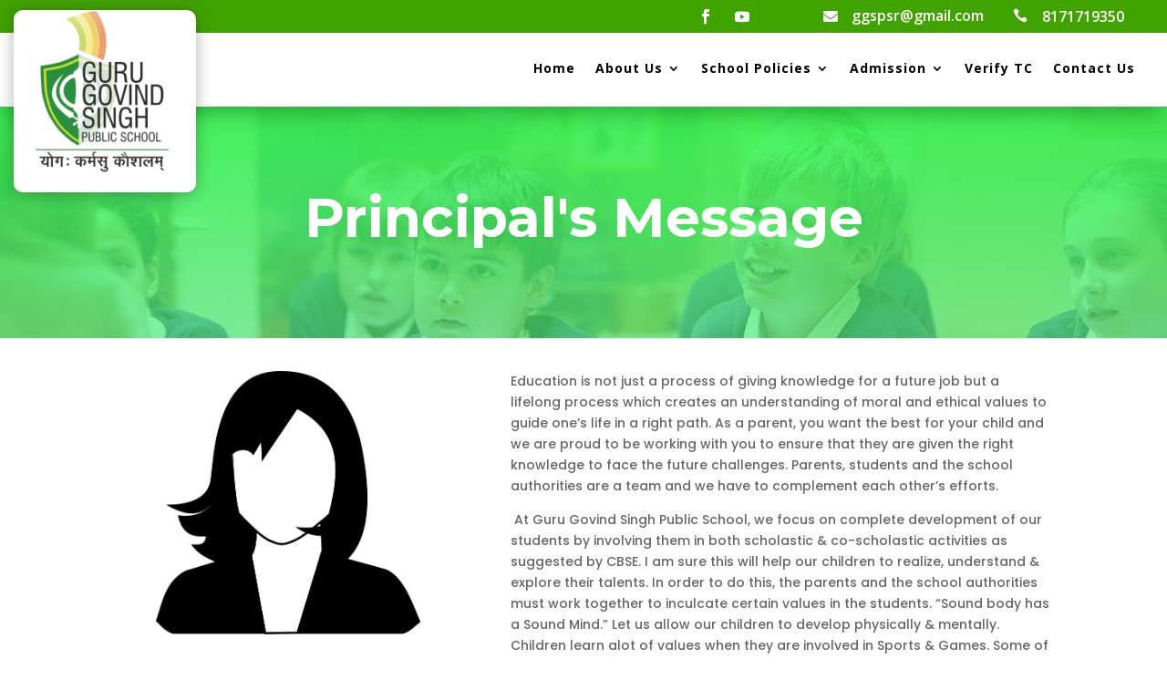

--- FILE ---
content_type: text/css
request_url: https://ggspsr.com/wp-content/themes/Divi_child/style.css?ver=4.27.5
body_size: -113
content:
/*
Theme Name: Divi Child
Theme URI: https://edunet.live/Divi-Child/
Description: Divi Child Theme
Author: Edunet Solutions
Author URI: https://www.edunet.live
Template: Divi
Version: 1.0.0
*/

/* = Theme customization starts here
------------------------------------------*/

--- FILE ---
content_type: text/css
request_url: https://ggspsr.com/wp-content/et-cache/48/et-core-unified-tb-5463-tb-18359-deferred-48.min.css?ver=1768909546
body_size: 1930
content:
.et_pb_section_0_tb_header.et_pb_section{padding-top:0px;padding-right:35px;padding-bottom:0px;background-color:#41a300!important}.et_pb_row_0_tb_header.et_pb_row{padding-top:2px!important;padding-bottom:2px!important;padding-top:2px;padding-bottom:2px}.et_pb_row_0_tb_header,body #page-container .et-db #et-boc .et-l .et_pb_row_0_tb_header.et_pb_row,body.et_pb_pagebuilder_layout.single #page-container #et-boc .et-l .et_pb_row_0_tb_header.et_pb_row,body.et_pb_pagebuilder_layout.single.et_full_width_page #page-container #et-boc .et-l .et_pb_row_0_tb_header.et_pb_row,.et_pb_row_1_tb_header,body #page-container .et-db #et-boc .et-l .et_pb_row_1_tb_header.et_pb_row,body.et_pb_pagebuilder_layout.single #page-container #et-boc .et-l .et_pb_row_1_tb_header.et_pb_row,body.et_pb_pagebuilder_layout.single.et_full_width_page #page-container #et-boc .et-l .et_pb_row_1_tb_header.et_pb_row{max-width:100%}.et_pb_row_0_tb_header{z-index:15!important;position:relative}.et_pb_sticky .et_pb_row_0_tb_header{z-index:15!important}ul.et_pb_social_media_follow_0_tb_header{padding-bottom:0px!important}.et_pb_social_media_follow_0_tb_header li.et_pb_social_icon a.icon:before{color:#FFFFFF}.et_pb_blurb_0_tb_header.et_pb_blurb p{line-height:1.1em}.et_pb_blurb_0_tb_header.et_pb_blurb{font-weight:600;font-size:16px;color:#FFFFFF!important;line-height:1.1em;padding-bottom:0px!important;margin-top:7px!important}.et_pb_blurb_0_tb_header .et_pb_main_blurb_image .et_pb_only_image_mode_wrap,.et_pb_blurb_0_tb_header .et_pb_main_blurb_image .et-pb-icon{padding-top:1px!important;padding-left:15px!important}.et_pb_blurb_0_tb_header .et-pb-icon{font-size:100%;color:#FFFFFF;font-family:FontAwesome!important;font-weight:900!important}.et_pb_blurb_1_tb_header.et_pb_blurb p{line-height:1.2em}.et_pb_blurb_1_tb_header.et_pb_blurb{font-weight:600;font-size:16px;color:#FFFFFF!important;line-height:1.2em;margin-top:7px!important}.et_pb_blurb_1_tb_header .et_pb_main_blurb_image .et_pb_only_image_mode_wrap,.et_pb_blurb_1_tb_header .et_pb_main_blurb_image .et-pb-icon{padding-left:15px!important}.et_pb_blurb_1_tb_header .et-pb-icon{font-size:100%;color:#FFFFFF;font-family:ETmodules!important;font-weight:400!important}.et_pb_section_1_tb_header.et_pb_section{padding-top:0px;padding-right:35px;padding-bottom:0px;background-color:#FFFFFF!important}.et_pb_section_1_tb_header{z-index:10;box-shadow:0px 12px 25px -6px rgba(0,0,0,0.3)}.et_pb_sticky.et_pb_section_1_tb_header{box-shadow:0px 12px 25px -6px rgba(0,0,0,0.3)}.et_pb_row_1_tb_header.et_pb_row{padding-top:15px!important;padding-right:0px!important;padding-bottom:15px!important;padding-left:0px!important;padding-top:15px;padding-right:0px;padding-bottom:15px;padding-left:0px}.et_pb_image_0_tb_header .et_pb_image_wrap{border-radius:10px 10px 10px 10px;overflow:hidden;box-shadow:0px 2px 18px 0px rgba(0,0,0,0.3)}.et_pb_image_0_tb_header{margin-left:15px!important;position:absolute!important;top:-40px;bottom:auto;left:0px;right:auto;text-align:left;margin-left:0}.et_pb_sticky .et_pb_image_0_tb_header .et_pb_image_wrap{box-shadow:0px 2px 18px 0px rgba(0,0,0,0.3)}.et_pb_menu_0_tb_header.et_pb_menu ul li a{font-weight:700;color:#000000!important;letter-spacing:1px}.et_pb_menu_0_tb_header{margin-top:9px!important;margin-bottom:0px!important}.et_pb_menu_0_tb_header.et_pb_menu ul li.current-menu-item a{color:#0946a0!important}.et_pb_menu_0_tb_header.et_pb_menu .nav li ul{background-color:#ffffff!important;border-color:#E02B20}.et_pb_menu_0_tb_header.et_pb_menu .et_mobile_menu{border-color:#E02B20}.et_pb_menu_0_tb_header.et_pb_menu .et_mobile_menu,.et_pb_menu_0_tb_header.et_pb_menu .et_mobile_menu ul{background-color:#ffffff!important}.et_pb_menu_0_tb_header .et_pb_menu_inner_container>.et_pb_menu__logo-wrap,.et_pb_menu_0_tb_header .et_pb_menu__logo-slot{width:auto;max-width:100%}.et_pb_menu_0_tb_header .et_pb_menu_inner_container>.et_pb_menu__logo-wrap .et_pb_menu__logo img,.et_pb_menu_0_tb_header .et_pb_menu__logo-slot .et_pb_menu__logo-wrap img{height:auto;max-height:none}.et_pb_menu_0_tb_header .mobile_nav .mobile_menu_bar:before{font-size:40px;color:#FFFFFF}.et_pb_menu_0_tb_header .et_pb_menu__icon.et_pb_menu__search-button,.et_pb_menu_0_tb_header .et_pb_menu__icon.et_pb_menu__close-search-button,.et_pb_menu_0_tb_header .et_pb_menu__icon.et_pb_menu__cart-button{color:#7EBEC5}.et_pb_code_0_tb_header{padding-top:0px;padding-bottom:0px;margin-top:0px!important;margin-bottom:0px!important}.et_pb_social_media_follow_network_0_tb_header a.icon,.et_pb_social_media_follow_network_1_tb_header a.icon{background-color:RGBA(255,255,255,0)!important}.et_pb_social_media_follow_network_1_tb_header,.et_pb_social_media_follow_network_0_tb_header{margin-bottom:0px!important}.et_pb_blurb_1_tb_header.et_pb_blurb.et_pb_module,.et_pb_blurb_0_tb_header.et_pb_blurb.et_pb_module{margin-left:auto!important;margin-right:0px!important}@media only screen and (min-width:981px){.et_pb_row_0_tb_header,body #page-container .et-db #et-boc .et-l .et_pb_row_0_tb_header.et_pb_row,body.et_pb_pagebuilder_layout.single #page-container #et-boc .et-l .et_pb_row_0_tb_header.et_pb_row,body.et_pb_pagebuilder_layout.single.et_full_width_page #page-container #et-boc .et-l .et_pb_row_0_tb_header.et_pb_row,.et_pb_row_1_tb_header,body #page-container .et-db #et-boc .et-l .et_pb_row_1_tb_header.et_pb_row,body.et_pb_pagebuilder_layout.single #page-container #et-boc .et-l .et_pb_row_1_tb_header.et_pb_row,body.et_pb_pagebuilder_layout.single.et_full_width_page #page-container #et-boc .et-l .et_pb_row_1_tb_header.et_pb_row{width:100%}.et_pb_blurb_0_tb_header.et_pb_blurb,.et_pb_blurb_1_tb_header.et_pb_blurb{max-width:72%}}@media only screen and (max-width:980px){.et_pb_row_0_tb_header.et_pb_row{padding-top:10px!important;padding-right:9px!important;padding-bottom:5px!important;padding-left:9px!important;padding-top:10px!important;padding-right:9px!important;padding-bottom:5px!important;padding-left:9px!important}.et_pb_row_1_tb_header,body #page-container .et-db #et-boc .et-l .et_pb_row_1_tb_header.et_pb_row,body.et_pb_pagebuilder_layout.single #page-container #et-boc .et-l .et_pb_row_1_tb_header.et_pb_row,body.et_pb_pagebuilder_layout.single.et_full_width_page #page-container #et-boc .et-l .et_pb_row_1_tb_header.et_pb_row,.et_pb_row_0_tb_header,body #page-container .et-db #et-boc .et-l .et_pb_row_0_tb_header.et_pb_row,body.et_pb_pagebuilder_layout.single #page-container #et-boc .et-l .et_pb_row_0_tb_header.et_pb_row,body.et_pb_pagebuilder_layout.single.et_full_width_page #page-container #et-boc .et-l .et_pb_row_0_tb_header.et_pb_row{width:100%}.et_pb_column_0_tb_header{margin-bottom:10px}.et_pb_column_1_tb_header{margin-bottom:5px}ul.et_pb_social_media_follow_0_tb_header{padding-bottom:0px!important;margin-top:-5px!important;margin-bottom:0px!important;margin-left:4px!important}.et_pb_blurb_0_tb_header.et_pb_blurb{padding-bottom:0px!important;margin-top:0px!important;margin-bottom:10px!important;max-width:100%}.et_pb_blurb_0_tb_header .et_pb_blurb_content,.et_pb_blurb_1_tb_header .et_pb_blurb_content{max-width:100%}.et_pb_blurb_1_tb_header.et_pb_blurb{padding-bottom:0px!important;margin-top:0px!important;margin-bottom:0px!important;max-width:100%}.et_pb_section_1_tb_header.et_pb_section{padding-top:0px;padding-right:35px;padding-bottom:0px}.et_pb_row_1_tb_header.et_pb_row{padding-top:15px!important;padding-right:20px!important;padding-bottom:15px!important;padding-left:20px!important;padding-top:15px!important;padding-right:20px!important;padding-bottom:15px!important;padding-left:20px!important}.et_pb_column_4_tb_header{margin-bottom:0px!important}.et_pb_image_0_tb_header{margin-top:40px!important;margin-bottom:20px!important;margin-left:0px!important;top:-40px;bottom:auto;transform:translateX(0px) translateY(0px)}body.logged-in.admin-bar .et_pb_image_0_tb_header{top:-40px}.et_pb_image_0_tb_header .et_pb_image_wrap img{width:auto}.et_pb_menu_0_tb_header.et_pb_menu{background-image:initial;background-color:initial}.et_pb_menu_0_tb_header{margin-top:9px!important;margin-bottom:0px!important}.et_pb_menu_0_tb_header .mobile_nav .mobile_menu_bar:before{color:#E02B20}}@media only screen and (max-width:767px){.et_pb_row_0_tb_header.et_pb_row{padding-top:10px!important;padding-right:9px!important;padding-bottom:5px!important;padding-left:9px!important;padding-top:10px!important;padding-right:9px!important;padding-bottom:5px!important;padding-left:9px!important}.et_pb_column_0_tb_header{margin-bottom:10px}.et_pb_column_1_tb_header{margin-bottom:5px}ul.et_pb_social_media_follow_0_tb_header{padding-bottom:0px!important;margin-top:-5px!important;margin-bottom:10px!important;margin-left:4px!important}.et_pb_blurb_0_tb_header.et_pb_blurb,.et_pb_blurb_1_tb_header.et_pb_blurb{padding-bottom:0px!important;margin-top:0px!important;margin-bottom:15px!important}.et_pb_blurb_0_tb_header.et_pb_blurb .et_pb_main_blurb_image,.et_pb_column_4_tb_header,.et_pb_blurb_1_tb_header.et_pb_blurb .et_pb_main_blurb_image{margin-bottom:0px!important}.et_pb_blurb_1_tb_header .et_pb_blurb_content,.et_pb_blurb_0_tb_header .et_pb_blurb_content{max-width:100%}.et_pb_section_1_tb_header.et_pb_section{padding-top:0px;padding-right:0px;padding-bottom:0px;padding-left:0px}.et_pb_row_1_tb_header.et_pb_row{padding-top:15px!important;padding-right:0px!important;padding-bottom:0px!important;padding-left:0px!important;padding-top:15px!important;padding-right:0px!important;padding-bottom:0px!important;padding-left:0px!important}.et_pb_image_0_tb_header{margin-top:20px!important;position:static!important;top:0px;right:auto;bottom:auto;left:0px;transform:translateX(0px) translateY(0px);text-align:center;margin-left:auto;margin-right:auto}.et_pb_image_0_tb_header .et_pb_image_wrap img{width:auto}.et_pb_menu_0_tb_header.et_pb_menu{background-image:initial;background-color:#41a300}.et_pb_menu_0_tb_header{padding-top:7px;padding-bottom:7px;margin-top:15px!important;margin-bottom:0px!important}.et_pb_menu_0_tb_header .mobile_nav .mobile_menu_bar:before{color:#FFFFFF}}div.et_pb_section.et_pb_section_0_tb_footer{background-image:url(https://ggspsr.com/wp-content/uploads/2022/05/1635399453559.jpg)!important}.et_pb_section_0_tb_footer.et_pb_section{padding-top:0px;padding-right:0px;padding-bottom:0px;padding-left:0px;background-color:rgba(65,163,0,0.8)!important}.et_pb_section_0_tb_footer,.et_pb_row_0_tb_footer,body #page-container .et-db #et-boc .et-l .et_pb_row_0_tb_footer.et_pb_row,body.et_pb_pagebuilder_layout.single #page-container #et-boc .et-l .et_pb_row_0_tb_footer.et_pb_row,body.et_pb_pagebuilder_layout.single.et_full_width_page #page-container #et-boc .et-l .et_pb_row_0_tb_footer.et_pb_row{width:100%;max-width:100%}.et_pb_row_0_tb_footer{background-color:rgba(0,0,0,0.9)}.et_pb_row_0_tb_footer.et_pb_row{padding-top:50px!important;padding-right:50px!important;padding-bottom:50px!important;padding-left:50px!important;padding-top:50px;padding-right:50px;padding-bottom:50px;padding-left:50px}.et_pb_image_0_tb_footer{max-width:70%;text-align:left;margin-left:0}.et_pb_blurb_2_tb_footer.et_pb_blurb,.et_pb_text_0_tb_footer.et_pb_text,.et_pb_blurb_0_tb_footer.et_pb_blurb,.et_pb_text_1_tb_footer.et_pb_text,.et_pb_blurb_1_tb_footer.et_pb_blurb,.et_pb_blurb_3_tb_footer.et_pb_blurb{color:#FFFFFF!important}.et_pb_text_0_tb_footer,.et_pb_text_1_tb_footer{font-weight:700}.et_pb_blurb_0_tb_footer .et-pb-icon,.et_pb_blurb_1_tb_footer .et-pb-icon{font-size:23px;color:#FFFFFF;font-family:ETmodules!important;font-weight:400!important}.et_pb_blurb_1_tb_footer .et_pb_main_blurb_image .et_pb_only_image_mode_wrap,.et_pb_blurb_1_tb_footer .et_pb_main_blurb_image .et-pb-icon,.et_pb_blurb_2_tb_footer .et_pb_main_blurb_image .et_pb_only_image_mode_wrap,.et_pb_blurb_2_tb_footer .et_pb_main_blurb_image .et-pb-icon,.et_pb_blurb_0_tb_footer .et_pb_main_blurb_image .et_pb_only_image_mode_wrap,.et_pb_blurb_0_tb_footer .et_pb_main_blurb_image .et-pb-icon,.et_pb_blurb_3_tb_footer .et_pb_main_blurb_image .et_pb_only_image_mode_wrap,.et_pb_blurb_3_tb_footer .et_pb_main_blurb_image .et-pb-icon{background-color:RGBA(255,255,255,0)}.et_pb_blurb_2_tb_footer .et-pb-icon{font-size:23px;color:#FFFFFF;font-family:FontAwesome!important;font-weight:400!important}.et_pb_blurb_3_tb_footer .et-pb-icon{font-size:23px;color:#FFFFFF;font-family:FontAwesome!important;font-weight:900!important}.et_pb_section_1_tb_footer{height:40px;min-height:40px;max-height:40px}.et_pb_section_1_tb_footer.et_pb_section{padding-top:0px;padding-bottom:0px;margin-bottom:0px;background-color:rgba(0,0,0,0.66)!important}.et_pb_row_1_tb_footer{min-height:54.2px}.et_pb_row_1_tb_footer.et_pb_row{padding-top:11px!important;padding-bottom:0px!important;margin-top:0px!important;margin-right:auto!important;margin-bottom:0px!important;margin-left:auto!important;padding-top:11px;padding-bottom:0px}.et_pb_blurb_4_tb_footer.et_pb_blurb .et_pb_module_header,.et_pb_blurb_4_tb_footer.et_pb_blurb .et_pb_module_header a{font-size:12px;color:rgba(255,255,255,0.59)!important}.et_pb_blurb_4_tb_footer .et-pb-icon{font-size:12px;color:rgba(255,255,255,0.6);font-family:FontAwesome!important;font-weight:400!important}.et_pb_blurb_5_tb_footer.et_pb_blurb .et_pb_module_header,.et_pb_blurb_5_tb_footer.et_pb_blurb .et_pb_module_header a{font-size:12px;color:rgba(255,255,255,0.6)!important}.et_pb_blurb_5_tb_footer .et-pb-icon{font-size:12px;color:rgba(255,255,255,0.6);font-family:ETmodules!important;font-weight:400!important}.et_pb_social_media_follow_network_0_tb_footer a.icon{background-color:#3b5998!important}.et_pb_social_media_follow_network_1_tb_footer a.icon{background-color:#a82400!important}@media only screen and (min-width:981px){.et_pb_image_0_tb_footer{width:70%}}@media only screen and (max-width:980px){.et_pb_image_0_tb_footer{width:30%}.et_pb_image_0_tb_footer .et_pb_image_wrap img{width:auto}}@media only screen and (max-width:767px){.et_pb_image_0_tb_footer{width:27%}.et_pb_image_0_tb_footer .et_pb_image_wrap img{width:auto}}.et_pb_fullwidth_header_0.et_pb_fullwidth_header .header-content h1,.et_pb_fullwidth_header_0.et_pb_fullwidth_header .header-content h2.et_pb_module_header,.et_pb_fullwidth_header_0.et_pb_fullwidth_header .header-content h3.et_pb_module_header,.et_pb_fullwidth_header_0.et_pb_fullwidth_header .header-content h4.et_pb_module_header,.et_pb_fullwidth_header_0.et_pb_fullwidth_header .header-content h5.et_pb_module_header,.et_pb_fullwidth_header_0.et_pb_fullwidth_header .header-content h6.et_pb_module_header{font-family:'Montserrat',Helvetica,Arial,Lucida,sans-serif;font-weight:700;font-size:60px;line-height:1.4em}.et_pb_fullwidth_header_0.et_pb_fullwidth_header .et_pb_header_content_wrapper{font-size:22px;line-height:1.8em}.et_pb_fullwidth_header.et_pb_fullwidth_header_0{background-image:linear-gradient(180deg,rgba(53,242,81,0.93) 0%,rgba(77,234,121,0.7) 100%);background-color:rgba(255,255,255,0)}body #page-container .et_pb_section .et_pb_fullwidth_header_0 .et_pb_button_one.et_pb_button{border-width:2px!important;border-color:#6eba01;border-radius:0px;letter-spacing:2px;font-size:16px;font-family:'Montserrat',Helvetica,Arial,Lucida,sans-serif!important;text-transform:uppercase!important;background-color:#6eba01}body #page-container .et_pb_section .et_pb_fullwidth_header_0 .et_pb_button_one.et_pb_button:hover,body #page-container .et_pb_section .et_pb_fullwidth_header_0 .et_pb_button_two.et_pb_button:hover{color:#6eba01!important;border-color:#ffffff!important;border-radius:0!important;letter-spacing:2px!important;padding-right:2em;padding-left:0.7em;background-image:initial;background-color:#ffffff}body #page-container .et_pb_section .et_pb_fullwidth_header_0 .et_pb_button_one.et_pb_button,body #page-container .et_pb_section .et_pb_fullwidth_header_0 .et_pb_button_one.et_pb_button:hover,body #page-container .et_pb_section .et_pb_fullwidth_header_0 .et_pb_button_two.et_pb_button,body #page-container .et_pb_section .et_pb_fullwidth_header_0 .et_pb_button_two.et_pb_button:hover{padding:0.3em 1em!important}body #page-container .et_pb_section .et_pb_fullwidth_header_0 .et_pb_button_one.et_pb_button:before,body #page-container .et_pb_section .et_pb_fullwidth_header_0 .et_pb_button_one.et_pb_button:after,body #page-container .et_pb_section .et_pb_fullwidth_header_0 .et_pb_button_two.et_pb_button:before,body #page-container .et_pb_section .et_pb_fullwidth_header_0 .et_pb_button_two.et_pb_button:after{display:none!important}body #page-container .et_pb_section .et_pb_fullwidth_header_0 .et_pb_button_two.et_pb_button{border-width:2px!important;border-color:#ffffff;border-radius:0px;letter-spacing:2px;font-size:16px;font-family:'Montserrat',Helvetica,Arial,Lucida,sans-serif!important;text-transform:uppercase!important}.et_pb_fullwidth_header_0 .et_pb_button_one.et_pb_button,.et_pb_fullwidth_header_0 .et_pb_button_two.et_pb_button{transition:color 300ms ease 0ms,background-color 300ms ease 0ms,border 300ms ease 0ms,letter-spacing 300ms ease 0ms}.et_pb_section_1.et_pb_section{padding-top:10px;padding-bottom:10px}.et_pb_image_0{max-width:77%;text-align:center}.et_pb_text_0{font-family:'Poppins',Helvetica,Arial,Lucida,sans-serif}@media only screen and (min-width:981px){.et_pb_image_0{width:77%}}@media only screen and (max-width:980px){.et_pb_image_0{width:77%}.et_pb_image_0 .et_pb_image_wrap img{width:auto}}@media only screen and (max-width:767px){.et_pb_image_0 .et_pb_image_wrap img{width:auto}}